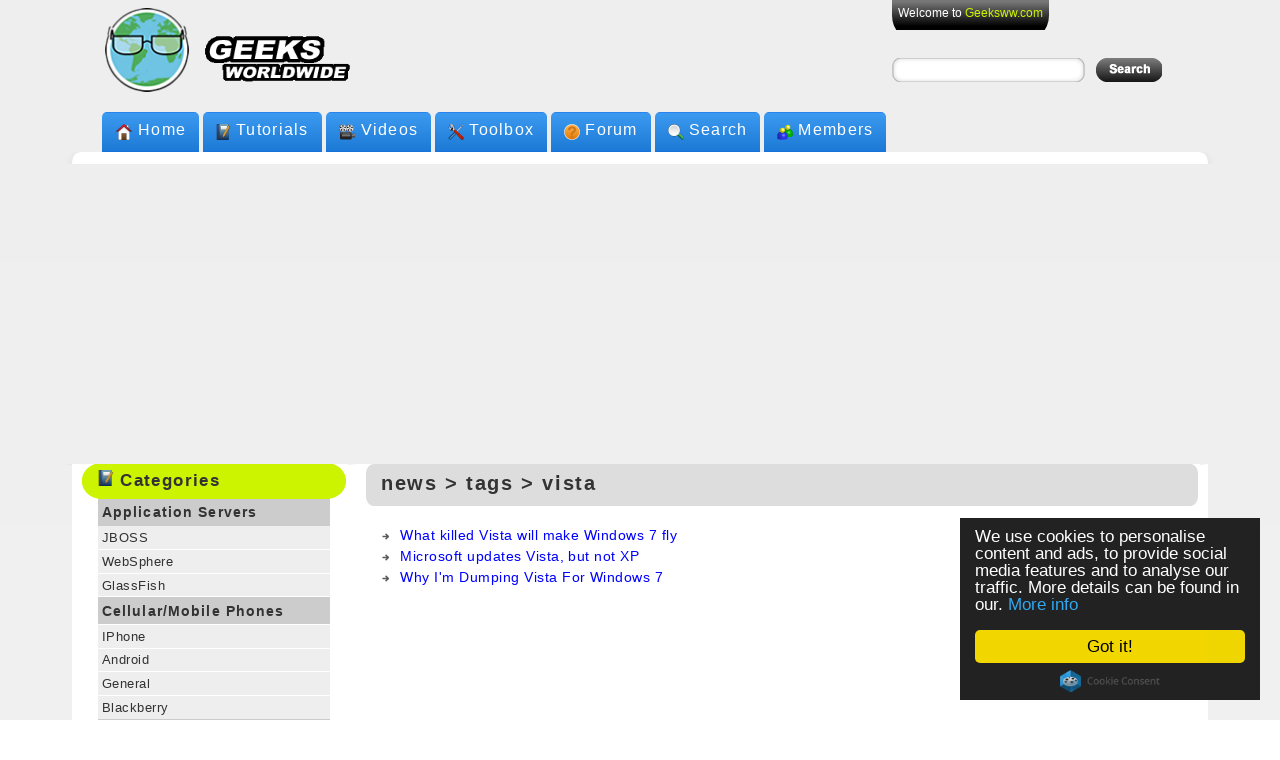

--- FILE ---
content_type: text/html; charset=UTF-8
request_url: https://geeksww.com/keywords/news/vista/
body_size: 7732
content:
<!DOCTYPE html PUBLIC "-//W3C//DTD XHTML 1.0 Transitional//EN" "http://www.w3.org/TR/xhtml1/DTD/xhtml1-transitional.dtd">
<html xmlns="http://www.w3.org/1999/xhtml" lang="en" xml:lang="en">
<head>
<link rel="manifest" href="/manifest.json">
<link rel="stylesheet" href="/geekdivs.extra.css" media="all">
<meta http-equiv="Content-Type" content="text/html; charset=UTF-8" />
<link rel="shortcut icon" href="/favicon.ico" />
<link rel="icon" type="image/png" href="/assets/geek%20images_r3_c2.png" />
<title>List of news items on MySQL, Linux, PHP, LAMPP, Python, Gearman that are tagged 'vista' | Geeks Worldwide</title>
<meta name="author" content="Shahryar Ghazi" />
<meta name="description" content="This page contains a list of all news items with all tags and the list of news items that are tagged 'vista'. - Geeks Worldwide" />
<meta name="google-translate-customization" content="9dd71b0efcce47ed-cfe67a5ec1ade400-gdea185f6ef780d8d-f"></meta>
<meta name="viewport" content="width=device-width, initial-scale=1">
<meta name="theme-color" content="#00979b">
<meta name="mobile-web-app-capable"          content="yes">
<meta name="apple-mobile-web-app-capable"          content="yes">
<meta name="apple-mobile-web-app-status-bar-style" content="black">
<meta name="apple-mobile-web-app-title" content="Geeksww">
<link rel="apple-touch-startup-image"        href="/assets/footer_image_transparent_geeksww.com.png" >
<link rel="apple-touch-icon"                 href="/assets/geek%20images_r3_c2.png">
<link rel="apple-touch-icon-precomposed"     href="/assets/geek%20images_r3_c2.png" >
<link rel="apple-touch-icon" sizes="76x76"   href="/assets/geek%20images_r3_c2.png">
<link rel="apple-touch-icon" sizes="120x120" href="/assets/geek%20images_r3_c2.png">
<link rel="apple-touch-icon" sizes="152x152" href="/assets/geek%20images_r3_c2.png">





<script>
  // include loadCSS here...
  function loadCSS( href, before, media, callback ){
	"use strict";
	var ss = window.document.createElement( "link" );
	var ref = before || window.document.getElementsByTagName( "script" )[ 0 ];
	var sheets = window.document.styleSheets;
	ss.rel = "stylesheet";
	ss.href = href;
	// temporarily, set media to something non-matching to ensure it'll fetch without blocking render
	ss.media = "only x";
	ss.onload = callback || function() {};
	// inject link
	ref.parentNode.insertBefore( ss, ref );
	// This function sets the link's media back to `all` so that the stylesheet applies once it loads
	// It is designed to poll until document.styleSheets includes the new sheet.
	function toggleMedia(){
		var defined;
		for( var i = 0; i < sheets.length; i++ ){
			if( sheets[ i ].href && sheets[ i ].href.indexOf( href ) > -1 ){
				defined = true;
			}
		}
		if( defined ){
			ss.media = media || "all";
		}
		else {
			setTimeout( toggleMedia );
		}
	}
	toggleMedia();
	return ss;
  }
  // load a file
  loadCSS( "/geekdivs.min.css" );
</script>
<noscript><link rel="stylesheet" type="text/css" href="/geekdivs.min.css" media="all" /></noscript>
<!--[if IE]>
<style type="text/css" media="all">.borderitem {border-style: solid;}</style>
<![endif]-->


<!-- Begin Cookie Consent plugin by Silktide - http://silktide.com/cookieconsent -->
<script type="text/javascript">
    window.cookieconsent_options = {"message":"We use cookies to personalise content and ads, to provide social media features and to analyse our traffic. More details can be found in our.","dismiss":"Got it!","learnMore":"More info","link":"http://geeksww.com/privacy.php","theme":"dark-floating"};
</script>

<script type="text/javascript" src="//cdnjs.cloudflare.com/ajax/libs/cookieconsent2/1.0.9/cookieconsent.min.js"></script>
<!-- End Cookie Consent plugin -->


<script type="text/javascript" src="/ads.js"></script>
</head> 

<body >

<div id="wrapper">
  <div id="main">
    <div id="header_wrapper">
      <div id="header"> 
      <a 	href="/" 
      		title="Geeks Worldwide | Tutorials, Videos, Forums on Linux, MySQL, PHP, Python, Gearman, and open source technologies."
      >
		<img id="logo" src="/assets/geek images_r3_c2.png" alt="Geeks Worldwide Logo" /> 
		<img id="titletext" src="/assets/geeks text 4.gif" alt="Geeks Worldwide Title" /></a>


        <div id="login_box_wrapper">
          <div id="login_box"><ul>
          <li>
          Welcome to <a href="/">Geeksww.com</a>          </li></ul></div>
          <div id="search_box">
            <form action="/search.php" id="cse-search-box">
              <div class="rounded_corner"><div>    <input type="hidden" name="cx" value="partner-pub-6224825410383439:1086469521" />
		    <input type="hidden" name="cof" value="FORID:9" />
		    <input type="hidden" name="ie" value="UTF-8" />
		    <input type="text" name="q" title="Type in search term" value=" " /></div></div>
	            <input type="image" class="input_button" name="sa" src="../../../assets/legit left 1px.png" alt="Submit Form Button" />
            </form>
          </div>
        </div>
      </div>
      <div id="navigation">
        <ul>
          <li class="new_menu"><img src="/assets/home icon 16.png" alt="Home icon" /> <a href="/" title="Geeks World Home">Home</a></li>
          <li class="new_menu"><img src="/assets/tutorials icon 16.png" alt="Tutorials icon" /> <a href="/tutorials/" title="Tutorials, Howtos, and articles on LAMPP, MySQL, Linux, Javascript, PHP, Python, Gearman">Tutorials</a></li>
          <li class="new_menu"><img src="/assets/videos icon 16.png" alt="Videos icon" /> <a href="/videos/" title="List of selected technology related videos">Videos</a></li>
          <li class="new_menu"><img src="/assets/toolbox icon 16.png" alt="Toolbox icon" /> <a href="/toolbox/" title="List of tools">Toolbox</a></li>
          <li class="new_menu"><img src="/assets/help icon 16.png" alt="Forum icon" /> <a href="/forums/" title="Get your technology related questions answered in our forums">Forum</a></li>
          <li class="new_menu"><img src="/assets/search icon 16.png" alt="Search icon" /> <a href="/search.php" title="Search in Geeksww.com">Search</a></li>
	  <!--// <li class="new_menu"> <span class="left_nav_button"></span> <span class="mid_nav_button"> <img src="/assets/members icon 16.png" alt="Members icon" /> <a href="/profile/page/0/" title="List of Geeksww.com members">Members</a> </span> <span class="right_nav_button"></span> </li> //-->
          <li class="new_menu"><img src="/assets/members icon 16.png" alt="Members icon" /><a href="/profile/page/0/" title="List of Geeksww.com members">Members</a></li>
        </ul>
      </div>
    </div>





<div id="rounded_content_corners"><div><div></div></div></div>
<div id="content_area">
  <div>
    <div>
      <div id="category_left_section"><div id="category_left_section_inner">   <div class="title_heading"><div><h2><img alt="tutorials categories list" src="/assets/tutorials icon 16.png" /> categories</h2></div></div>
		<ul>
<li><h2>
							<a href="/news/application_servers/" 
								title="News items under 'Application Servers'"
							>Application Servers</a>
					</h2></li>
<li><a 	href="/news/application_servers/jboss/" 
		  				title="News items under 'Application Servers' &gt; 'JBOSS'">
						JBOSS</a></li>
<li><a 	href="/news/application_servers/websphere/" 
		  				title="News items under 'Application Servers' &gt; 'WebSphere'">
						WebSphere</a></li>
<li><a 	href="/news/application_servers/glassfish/" 
		  				title="News items under 'Application Servers' &gt; 'GlassFish'">
						GlassFish</a></li>
<li><h2>
							<a href="/news/cell_phones_mobile/" 
								title="News items under 'Cellular/Mobile Phones'"
							>Cellular/Mobile Phones</a>
					</h2></li>
<li><a 	href="/news/cell_phones_mobile/apple_iphone/" 
		  				title="News items under 'Cellular/Mobile Phones' &gt; 'IPhone'">
						IPhone</a></li>
<li><a 	href="/news/cell_phones_mobile/google_android/" 
		  				title="News items under 'Cellular/Mobile Phones' &gt; 'Android'">
						Android</a></li>
<li><a 	href="/news/cell_phones_mobile/mobile_general/" 
		  				title="News items under 'Cellular/Mobile Phones' &gt; 'General'">
						General</a></li>
<li><a 	href="/news/cell_phones_mobile/blackberry/" 
		  				title="News items under 'Cellular/Mobile Phones' &gt; 'Blackberry'">
						Blackberry</a></li>
<li><h2>
							<a href="/news/database_management_systems/" 
								title="News items under 'Database Management Systems'"
							>Database Management Systems</a>
					</h2></li>
<li><a 	href="/news/database_management_systems/mysql/" 
		  				title="News items under 'Database Management Systems' &gt; 'MySQL'">
						MySQL</a></li>
<li><a 	href="/news/database_management_systems/firebird/" 
		  				title="News items under 'Database Management Systems' &gt; 'Firebird'">
						Firebird</a></li>
<li><a 	href="/news/database_management_systems/postgresql/" 
		  				title="News items under 'Database Management Systems' &gt; 'PostgreSQL'">
						PostgreSQL</a></li>
<li><a 	href="/news/database_management_systems/ms_sql_server/" 
		  				title="News items under 'Database Management Systems' &gt; 'MS SQL Server'">
						MS SQL Server</a></li>
<li><a 	href="/news/database_management_systems/oracle/" 
		  				title="News items under 'Database Management Systems' &gt; 'Oracle'">
						Oracle</a></li>
<li><a 	href="/news/database_management_systems/db2/" 
		  				title="News items under 'Database Management Systems' &gt; 'DB2'">
						DB2</a></li>
<li><h2>
							<a href="/news/hardware/" 
								title="News items under 'Hardware'"
							>Hardware</a>
					</h2></li>
<li><a 	href="/news/hardware/hard_drive/" 
		  				title="News items under 'Hardware' &gt; 'Hard Disks'">
						Hard Disks</a></li>
<li><a 	href="/news/hardware/computer_chips/" 
		  				title="News items under 'Hardware' &gt; 'Computer Chips'">
						Computer Chips</a></li>
<li><a 	href="/news/hardware/monitor/" 
		  				title="News items under 'Hardware' &gt; 'Monitor'">
						Monitor</a></li>
<li><a 	href="/news/hardware/keyboard/" 
		  				title="News items under 'Hardware' &gt; 'Keyboard'">
						Keyboard</a></li>
<li><a 	href="/news/hardware/computer_mouse/" 
		  				title="News items under 'Hardware' &gt; 'Mouse'">
						Mouse</a></li>
<li><a 	href="/news/hardware/memory_ram/" 
		  				title="News items under 'Hardware' &gt; 'RAM'">
						RAM</a></li>
<li><a 	href="/news/hardware/processors/" 
		  				title="News items under 'Hardware' &gt; 'Processors'">
						Processors</a></li>
<li><h2>
							<a href="/news/internet_browsers/" 
								title="News items under 'Internet Browsers'"
							>Internet Browsers</a>
					</h2></li>
<li><a 	href="/news/internet_browsers/mozilla_firefox/" 
		  				title="News items under 'Internet Browsers' &gt; 'Mozilla Firefox'">
						Mozilla Firefox</a></li>
<li><a 	href="/news/internet_browsers/google_chrome/" 
		  				title="News items under 'Internet Browsers' &gt; 'Google Chrome'">
						Google Chrome</a></li>
<li><a 	href="/news/internet_browsers/safari/" 
		  				title="News items under 'Internet Browsers' &gt; 'Safari'">
						Safari</a></li>
<li><a 	href="/news/internet_browsers/internet_explorer/" 
		  				title="News items under 'Internet Browsers' &gt; 'Internet Explorer'">
						Internet Explorer</a></li>
<li><a 	href="/news/internet_browsers/opera/" 
		  				title="News items under 'Internet Browsers' &gt; 'Opera'">
						Opera</a></li>
<li><h2>
							<a href="/news/vendors/" 
								title="News items under 'IT Vendors/Companies'"
							>IT Vendors/Companies</a>
					</h2></li>
<li><a 	href="/news/vendors/google/" 
		  				title="News items under 'IT Vendors/Companies' &gt; 'Google'">
						Google</a></li>
<li><a 	href="/news/vendors/microsoft/" 
		  				title="News items under 'IT Vendors/Companies' &gt; 'Microsoft'">
						Microsoft</a></li>
<li><a 	href="/news/vendors/apple/" 
		  				title="News items under 'IT Vendors/Companies' &gt; 'Apple'">
						Apple</a></li>
<li><a 	href="/news/vendors/oraclev/" 
		  				title="News items under 'IT Vendors/Companies' &gt; 'Oracle'">
						Oracle</a></li>
<li><a 	href="/news/vendors/ibm/" 
		  				title="News items under 'IT Vendors/Companies' &gt; 'IBM'">
						IBM</a></li>
<li><a 	href="/news/vendors/dell/" 
		  				title="News items under 'IT Vendors/Companies' &gt; 'Dell'">
						Dell</a></li>
<li><a 	href="/news/vendors/sun_microsystems/" 
		  				title="News items under 'IT Vendors/Companies' &gt; 'Sun Microsystems'">
						Sun Microsystems</a></li>
<li><a 	href="/news/vendors/adobe_systems/" 
		  				title="News items under 'IT Vendors/Companies' &gt; 'Adobe Systems'">
						Adobe Systems</a></li>
<li><a 	href="/news/vendors/hewlett_packard_company_hp/" 
		  				title="News items under 'IT Vendors/Companies' &gt; 'Hewlett-Packard Company (HP)'">
						Hewlett-Packard Company (HP)</a></li>
<li><a 	href="/news/vendors/intel/" 
		  				title="News items under 'IT Vendors/Companies' &gt; 'Intel'">
						Intel</a></li>
<li><a 	href="/news/vendors/advanced_micro_devices_amd/" 
		  				title="News items under 'IT Vendors/Companies' &gt; 'Advanced Micro Devices (AMD)'">
						Advanced Micro Devices (AMD)</a></li>
<li><a 	href="/news/vendors/cisco/" 
		  				title="News items under 'IT Vendors/Companies' &gt; 'Cisco'">
						Cisco</a></li>
<li><a 	href="/news/vendors/open_source/" 
		  				title="News items under 'IT Vendors/Companies' &gt; 'Open Source'">
						Open Source</a></li>
<li><a 	href="/news/vendors/yahoo/" 
		  				title="News items under 'IT Vendors/Companies' &gt; 'Yahoo'">
						Yahoo</a></li>
<li><a 	href="/news/vendors/verizon_communications/" 
		  				title="News items under 'IT Vendors/Companies' &gt; 'Verizon Communications'">
						Verizon Communications</a></li>
<li><a 	href="/news/vendors/Amazon/" 
		  				title="News items under 'IT Vendors/Companies' &gt; 'Amazon.com, Inc.'">
						Amazon.com, Inc.</a></li>
<li><h2>
							<a href="/news/libraries/" 
								title="News items under 'Libraries'"
							>Libraries</a>
					</h2></li>
<li><a 	href="/news/libraries/openssl/" 
		  				title="News items under 'Libraries' &gt; 'OpenSSL'">
						OpenSSL</a></li>
<li><h2>
							<a href="/news/linux_distributions/" 
								title="News items under 'Linux Distros'"
							>Linux Distros</a>
					</h2></li>
<li><a 	href="/news/linux_distributions/fedora/" 
		  				title="News items under 'Linux Distros' &gt; 'Fedora'">
						Fedora</a></li>
<li><a 	href="/news/linux_distributions/ubuntu/" 
		  				title="News items under 'Linux Distros' &gt; 'Ubuntu'">
						Ubuntu</a></li>
<li><a 	href="/news/linux_distributions/gentoo/" 
		  				title="News items under 'Linux Distros' &gt; 'Gentoo'">
						Gentoo</a></li>
<li><a 	href="/news/linux_distributions/debian/" 
		  				title="News items under 'Linux Distros' &gt; 'Debian'">
						Debian</a></li>
<li><a 	href="/news/linux_distributions/suse/" 
		  				title="News items under 'Linux Distros' &gt; 'Suse'">
						Suse</a></li>
<li><a 	href="/news/linux_distributions/redhat/" 
		  				title="News items under 'Linux Distros' &gt; 'RedHat'">
						RedHat</a></li>
<li><a 	href="/news/linux_distributions/yellowdog/" 
		  				title="News items under 'Linux Distros' &gt; 'Yellow Dog'">
						Yellow Dog</a></li>
<li><a 	href="/news/linux_distributions/centos/" 
		  				title="News items under 'Linux Distros' &gt; 'CentOS'">
						CentOS</a></li>
<li><h2>
							<a href="/news/operating_systems/" 
								title="News items under 'Operating Systems'"
							>Operating Systems</a>
					</h2></li>
<li><a 	href="/news/operating_systems/linux/" 
		  				title="News items under 'Operating Systems' &gt; 'Linux'">
						Linux</a></li>
<li><a 	href="/news/operating_systems/microsoft_windows/" 
		  				title="News items under 'Operating Systems' &gt; 'MS Windows'">
						MS Windows</a></li>
<li><a 	href="/news/operating_systems/macosx/" 
		  				title="News items under 'Operating Systems' &gt; 'MacOS X'">
						MacOS X</a></li>
<li><a 	href="/news/operating_systems/netbsd/" 
		  				title="News items under 'Operating Systems' &gt; 'NetBSD'">
						NetBSD</a></li>
<li><a 	href="/news/operating_systems/freebsd/" 
		  				title="News items under 'Operating Systems' &gt; 'FreeBSD'">
						FreeBSD</a></li>
<li><a 	href="/news/operating_systems/Solaris/" 
		  				title="News items under 'Operating Systems' &gt; 'Solaris'">
						Solaris</a></li>
<li><a 	href="/news/operating_systems/openbsd/" 
		  				title="News items under 'Operating Systems' &gt; 'OpenBSD'">
						OpenBSD</a></li>
<li><h2>
							<a href="/news/popular_websites/" 
								title="News items under 'Popular Websites'"
							>Popular Websites</a>
					</h2></li>
<li><a 	href="/news/popular_websites/twitter/" 
		  				title="News items under 'Popular Websites' &gt; 'Twitter.com'">
						Twitter.com</a></li>
<li><a 	href="/news/popular_websites/youtube/" 
		  				title="News items under 'Popular Websites' &gt; 'YouTube.com'">
						YouTube.com</a></li>
<li><a 	href="/news/popular_websites/digg/" 
		  				title="News items under 'Popular Websites' &gt; 'Digg.com'">
						Digg.com</a></li>
<li><a 	href="/news/popular_websites/monster_com/" 
		  				title="News items under 'Popular Websites' &gt; 'Monster.com'">
						Monster.com</a></li>
<li><h2>
							<a href="/news/search_engines/" 
								title="News items under 'Search Engines'"
							>Search Engines</a>
					</h2></li>
<li><a 	href="/news/search_engines/bing/" 
		  				title="News items under 'Search Engines' &gt; 'Bing'">
						Bing</a></li>
<li><a 	href="/news/search_engines/google_search/" 
		  				title="News items under 'Search Engines' &gt; 'Google Search'">
						Google Search</a></li>
<li><a 	href="/news/search_engines/yahoo_search/" 
		  				title="News items under 'Search Engines' &gt; 'Yahoo Search'">
						Yahoo Search</a></li>
<li><a 	href="/news/search_engines/ask_com/" 
		  				title="News items under 'Search Engines' &gt; 'Ask.com'">
						Ask.com</a></li>
<li><h2>
							<a href="/news/servers/" 
								title="News items under 'Servers'"
							>Servers</a>
					</h2></li>
<li><a 	href="/news/servers/apache_web_http_server/" 
		  				title="News items under 'Servers' &gt; 'Apache Web Server'">
						Apache Web Server</a></li>
<li><a 	href="/news/servers/vsftpd_ftp_server/" 
		  				title="News items under 'Servers' &gt; 'vsftpd FTP Server'">
						vsftpd FTP Server</a></li>
<li><h2>
							<a href="/news/social_networks/" 
								title="News items under 'Social Networks'"
							>Social Networks</a>
					</h2></li>
<li><a 	href="/news/social_networks/facebook/" 
		  				title="News items under 'Social Networks' &gt; 'Facebook'">
						Facebook</a></li>
<li><a 	href="/news/social_networks/myspace/" 
		  				title="News items under 'Social Networks' &gt; 'MySpace'">
						MySpace</a></li>
<li><a 	href="/news/social_networks/other_social_networks/" 
		  				title="News items under 'Social Networks' &gt; 'Other Social Networks'">
						Other Social Networks</a></li>
<li><a 	href="/news/social_networks/hi5/" 
		  				title="News items under 'Social Networks' &gt; 'Hi5'">
						Hi5</a></li>
<li><a 	href="/news/social_networks/friendster/" 
		  				title="News items under 'Social Networks' &gt; 'Friendster'">
						Friendster</a></li>
<li><a 	href="/news/social_networks/plaxo/" 
		  				title="News items under 'Social Networks' &gt; 'Plaxo'">
						Plaxo</a></li>
<li><h2>
							<a href="/news/technology/" 
								title="News items under 'Technology'"
							>Technology</a>
					</h2></li>
<li><a 	href="/news/technology/business/" 
		  				title="News items under 'Technology' &gt; 'Business'">
						Business</a></li>
<li><a 	href="/news/technology/security/" 
		  				title="News items under 'Technology' &gt; 'Security'">
						Security</a></li>
<li><a 	href="/news/technology/new_feature_release/" 
		  				title="News items under 'Technology' &gt; 'New Feature/Release'">
						New Feature/Release</a></li>
<li><a 	href="/news/technology/software/" 
		  				title="News items under 'Technology' &gt; 'Software'">
						Software</a></li>
<li><a 	href="/news/technology/development/" 
		  				title="News items under 'Technology' &gt; 'Development'">
						Development</a></li>
<li><a 	href="/news/technology/marketing_promotion/" 
		  				title="News items under 'Technology' &gt; 'Marketing/Promotion'">
						Marketing/Promotion</a></li>
<li><a 	href="/news/technology/general/" 
		  				title="News items under 'Technology' &gt; 'General'">
						General</a></li>
<li><a 	href="/news/technology/cloud_computing/" 
		  				title="News items under 'Technology' &gt; 'Cloud Computing'">
						Cloud Computing</a></li>
<li><a 	href="/news/technology/voip/" 
		  				title="News items under 'Technology' &gt; 'VoIP'">
						VoIP</a></li>
<li><a 	href="/news/technology/laws_policies/" 
		  				title="News items under 'Technology' &gt; 'Laws/Policies'">
						Laws/Policies</a></li>
<li><a 	href="/news/technology/data/" 
		  				title="News items under 'Technology' &gt; 'Data'">
						Data</a></li>
<li><a 	href="/news/technology/blogging/" 
		  				title="News items under 'Technology' &gt; 'Blogging'">
						Blogging</a></li>
<li><a 	href="/news/technology/advertising/" 
		  				title="News items under 'Technology' &gt; 'Advertising'">
						Advertising</a></li>
<li><a 	href="/news/technology/gaming/" 
		  				title="News items under 'Technology' &gt; 'Gaming'">
						Gaming</a></li>
<li><a 	href="/news/technology/internet_service_providers/" 
		  				title="News items under 'Technology' &gt; 'ISPs'">
						ISPs</a></li>
<li><a 	href="/news/technology/privacy/" 
		  				title="News items under 'Technology' &gt; 'Privacy'">
						Privacy</a></li>
<li><a 	href="/news/technology/clustering/" 
		  				title="News items under 'Technology' &gt; 'Clustering'">
						Clustering</a></li>
<li><h2>
							<a href="/news/virtualization/" 
								title="News items under 'Virtualization'"
							>Virtualization</a>
					</h2></li>
<li><a 	href="/news/virtualization/virtualbox/" 
		  				title="News items under 'Virtualization' &gt; 'VirtualBox'">
						VirtualBox</a></li>
<li><a 	href="/news/virtualization/vmware/" 
		  				title="News items under 'Virtualization' &gt; 'VMware'">
						VMware</a></li>
<li><a 	href="/news/virtualization/virtual_pc/" 
		  				title="News items under 'Virtualization' &gt; 'Virtual PC'">
						Virtual PC</a></li>
<li><h2>
							<a href="/news/web_development/" 
								title="News items under 'Web Development'"
							>Web Development</a>
					</h2></li>
<li><a 	href="/news/web_development/php/" 
		  				title="News items under 'Web Development' &gt; 'PHP'">
						PHP</a></li>
<li><a 	href="/news/web_development/perl/" 
		  				title="News items under 'Web Development' &gt; 'Perl'">
						Perl</a></li>
<li><a 	href="/news/web_development/javascript/" 
		  				title="News items under 'Web Development' &gt; 'Javascript'">
						Javascript</a></li>
<li><a 	href="/news/web_development/web_design/" 
		  				title="News items under 'Web Development' &gt; 'Web Design'">
						Web Design</a></li>
<li><a 	href="/news/web_development/adobe_flash/" 
		  				title="News items under 'Web Development' &gt; 'Adobe Flash'">
						Adobe Flash</a></li>
<li><a 	href="/news/web_development/ruby/" 
		  				title="News items under 'Web Development' &gt; 'Ruby'">
						Ruby</a></li>
<li><a 	href="/news/web_development/python/" 
		  				title="News items under 'Web Development' &gt; 'Python'">
						Python</a></li>
<li><a 	href="/news/web_development/java/" 
		  				title="News items under 'Web Development' &gt; 'Java'">
						Java</a></li>
<li><a 	href="/news/web_development/ajax/" 
		  				title="News items under 'Web Development' &gt; 'AJAX'">
						AJAX</a></li>
<li><a 	href="/news/web_development/graphics_design/" 
		  				title="News items under 'Web Development' &gt; 'Graphics Design'">
						Graphics Design</a></li>
</ul>


<div class="title_heading"><div><h2><img alt="geeksww tags cloud" src="/assets/tags icon.png" /> tags cloud</h2></div></div>
<p id="tags_cloud">               <a href="/keywords/news/fedora/" style="font-size:11px" title="35 items tagged with fedora">fedora</a>                <a href="/keywords/news/database/" style="font-size:11px" title="31 items tagged with database">database</a>                <a href="/keywords/news/php/" style="font-size:11px" title="28 items tagged with php">php</a>                <a href="/keywords/news/business/" style="font-size:20px" title="147 items tagged with business">business</a>                <a href="/keywords/news/new-release/" style="font-size:11px" title="32 items tagged with new-release">new-release</a>                <a href="/keywords/news/ubuntu/" style="font-size:11px" title="32 items tagged with ubuntu">ubuntu</a>                <a href="/keywords/news/jboss/" style="font-size:10px" title="21 items tagged with jboss">jboss</a>                <a href="/keywords/news/android/" style="font-size:11px" title="29 items tagged with android">android</a>                <a href="/keywords/news/mac/" style="font-size:10px" title="20 items tagged with mac">mac</a>                <a href="/keywords/news/software/" style="font-size:11px" title="33 items tagged with software">software</a>                <a href="/keywords/news/oracle/" style="font-size:10px" title="22 items tagged with oracle">oracle</a>                <a href="/keywords/news/technology/" style="font-size:11px" title="27 items tagged with technology">technology</a>                <a href="/keywords/news/development/" style="font-size:13px" title="54 items tagged with development">development</a>                <a href="/keywords/news/opensource/" style="font-size:21px" title="160 items tagged with opensource">opensource</a>                <a href="/keywords/news/windows/" style="font-size:11px" title="33 items tagged with windows">windows</a>                <a href="/keywords/news/apple/" style="font-size:15px" title="78 items tagged with apple">apple</a>                <a href="/keywords/news/mysql/" style="font-size:11px" title="35 items tagged with mysql">mysql</a>                <a href="/keywords/news/firebird/" style="font-size:11px" title="30 items tagged with firebird">firebird</a>                <a href="/keywords/news/linux/" style="font-size:24px" title="191 items tagged with linux">linux</a>                <a href="/keywords/news/mobile/" style="font-size:11px" title="34 items tagged with mobile">mobile</a>                <a href="/keywords/news/sun/" style="font-size:10px" title="23 items tagged with sun">sun</a>                <a href="/keywords/news/windows7/" style="font-size:10px" title="24 items tagged with windows7">windows7</a>                <a href="/keywords/news/security/" style="font-size:13px" title="62 items tagged with security">security</a>                <a href="/keywords/news/facebook/" style="font-size:11px" title="31 items tagged with facebook">facebook</a>                <a href="/keywords/news/ibm/" style="font-size:11px" title="29 items tagged with ibm">ibm</a>                <a href="/keywords/news/microsoft/" style="font-size:16px" title="96 items tagged with microsoft">microsoft</a>                <a href="/keywords/news/google/" style="font-size:17px" title="103 items tagged with google">google</a>                <a href="/keywords/news/twitter/" style="font-size:11px" title="30 items tagged with twitter">twitter</a>                <a href="/keywords/news/iphone/" style="font-size:13px" title="62 items tagged with iphone">iphone</a>                <a href="/keywords/news/virtualbox/" style="font-size:10px" title="26 items tagged with virtualbox">virtualbox</a></p>
<p style="text-align:center">
<script type="text/javascript"><!--
google_ad_client = "ca-pub-6224825410383439";
/* home_120_600 */
google_ad_slot = "2344841906";
google_ad_width = 120;
google_ad_height = 600;
//-->
</script>
<script type="text/javascript" src="https://pagead2.googlesyndication.com/pagead/show_ads.js">
</script>
</p> 
</div></div>
      <div id="main_right_section">
        <div id="main_right_section_inner">
          <div class="page_heading"><div><h2>news &gt; tags &gt; vista</h2></div></div>
          <ul id="categories_list">
<li>
						<a	title="Discuss 'What killed Vista will make Windows 7 fly'" 
							href="/discuss/72/what_killed_vista_will_make_windows_7_fly.php"
						>What killed Vista will make Windows 7 fly</a>
					</li>
<li>
						<a	title="Discuss 'Microsoft updates Vista, but not XP'" 
							href="/discuss/886/microsoft_updates_vista_but_not_xp.php"
						>Microsoft updates Vista, but not XP</a>
					</li>
<li>
						<a	title="Discuss 'Why I&#039;m Dumping Vista For Windows 7'" 
							href="/discuss/984/why_im_dumping_vista_for_windows_7.php"
						>Why I&#039;m Dumping Vista For Windows 7</a>
					</li>
</ul>
        </div>
      </div>
      <div class="clearfix" style="clear:both;overflow:hidden;"></div>
    </div>
  </div>
</div>
</div>
  <div id="footer" class="clearfix">
  <ul>
    <li><a href="/disclaimer.php" title="Using this site means you accept its terms">Using this site means you accept its terms</a></li>
    <li><a href="/privacy.php" title="Privacy policy for all users/visitors of this site">Privacy Policy</a></li>
    <li><a href="/profile/page/0/" title="List all members">Members</a></li>
    <li><a href="/support_us.php" title="Support Geeks Worldwide (http://geeksww.com/)">Support Us</a></li>
    <li><a href="/contact.php" title="Contact geeksww.com">Contact Us</a></li>
    <li><a href="/sitemap.php" title="Sitemap for geeksww.com">Sitemap</a></li>
  </ul>
  <a href="" id="footer_logo" title="Geeks Worldwide">
  <img src="/assets/footer_image_transparent_geeksww.com.png" 
       alt="Geeks Worldwide logo" style="float:right"  
  /></a>
  <div class="clearfix" style="clear:both;overflow:hidden;"></div>
  </div>
<!--//
       <img alt="overstate" src="/assets/1px_overstate.png" style="visibility:hidden;display:none" />
       <img alt="navright_over right" src="/assets/navright_over.png"
           style="visibility:hidden;display:none"                       />
       <img alt="left overstate"  src="/assets/navleft_over.png" style="visibility:hidden;display:none" />
//-->
</div>

<script type="text/javascript">
/*
document.body.onload = function() {

//
function xhttp2server( endpoint ){
  var xhttp;
  if( XMLHttpRequest || window.XMLHttpRequest ){
    xhttp = new XMLHttpRequest();
  } else {
    // code for IE6, IE5
    xhttp = new ActiveXObject("Microsoft.XMLHTTP");
  }
  xhttp.open( "POST", "ajax.php", true );
  xhttp.setRequestHeader("Content-type", "application/x-www-form-urlencoded");
  xhttp.send(( 'safari' in window ? "browser=safari&" : "" ) +
                 "str=endpoint&endpoint=" + encodeURIComponent( endpoint ? endpoint : ''  ));
}//xhttp2server


if( window.matchMedia && window.matchMedia('(display-mode: standalone)').matches ){
  console.log("Thank you for installing our app!");
} else{
  if( 'serviceWorker' in navigator ){
    navigator.serviceWorker.register( '/sw.js' ).then( function( registration ){
      console.log( 'ServiceWorker registration successful with scope: ', registration.scope );
    }).catch( function( err ){
      console.log( 'ServiceWorker registration failed: ', err );
    });
  }
}



//
if( 'serviceWorker' in navigator ){
    navigator.serviceWorker.register( '/notifier_sw.js' ).then( function( reg ){
        console.log( ':^)', reg );
        reg.pushManager.subscribe({
          userVisibleOnly: true
        }).then(function(sub) {
          console.log( 'Endpoint:', sub.endpoint );
          xhttp2server( sub.endpoint );
        });
    }).catch(function(error) {
        console.log( ':^(', error );
    });
}//if


var safari_push_id = 'web.com.geeksww';
var checkRemotePermission = function( permissionData ){
 console.log( 'In Safari\'s checkRemotePermission: ' +
              JSON.stringify( permissionData ));
  if( permissionData.permission === 'default' ){
    console.log('Notification permission is default for  Safari user');
    // This is a new web service URL and its validity is unknown.
    window.safari.pushNotification.requestPermission(
      'https://geeksww.com/safari_push', // The web service URL.
      // to download PUSH ZIP package
         //POST ON webServiceURL/version/pushPackages/websitePushID
      // need
         // POST https://geeksww.com/safari/push/v1/devices/<deviceToken>/registrations/web.com.geeksww endpoint (Registering or Updating Device Permission Policy)
      // when permissions change:
         // DELETE https://geeksww.com/safari/push/v1/devices/<deviceToken>/registrations/web.com.geeksww (Forgetting Device Permission Policy)
      // Logging errors
         // POST webServiceURL/version/log
      safari_push_id,              // The Website Push ID.
      { "user": "1"},              // Data that you choose to send to your server to help you identify the user.
      checkRemotePermission        // The callback function.
    );

  } else if( permissionData.permission === 'denied' ){
    // The user said no.
    console.log('Notification permission denied to Safari user');
  } else if( permissionData.permission === 'granted' ){
    // The web service URL is a valid push provider, and the user said yes.
    // permissionData.deviceToken is now available to use.
    console.log('Notification permission granted to Safari user');
   // xhttp2server( permissionData.deviceToken ); //will be done through register/delete endpoints
  }//else

}//checkRemotePermission


if( 'safari' in window && 'pushNotification' in window.safari ){
  var permissionData = window.safari.pushNotification.permission( safari_push_id );
  console.log('Hello Safari. Permissions: ' + JSON.stringify( permissionData  ));
  checkRemotePermission( permissionData );
}
}//onLoad


<script type="text/javascript">
*/
if(adblock) {
  //adblock is installed
  console.log('Ad block is installed')
}
if( window.canRunAds === undefined ){
  // adblocker detected, show fallback
 //       showFallbackImage();
console.log('DETECTED')
   }

</script>


</script>



</script>


<script defer src="https://static.cloudflareinsights.com/beacon.min.js/vcd15cbe7772f49c399c6a5babf22c1241717689176015" integrity="sha512-ZpsOmlRQV6y907TI0dKBHq9Md29nnaEIPlkf84rnaERnq6zvWvPUqr2ft8M1aS28oN72PdrCzSjY4U6VaAw1EQ==" data-cf-beacon='{"version":"2024.11.0","token":"3a7b5a3a04c4431d94f94bbf5edf8947","r":1,"server_timing":{"name":{"cfCacheStatus":true,"cfEdge":true,"cfExtPri":true,"cfL4":true,"cfOrigin":true,"cfSpeedBrain":true},"location_startswith":null}}' crossorigin="anonymous"></script>
</body>
</html>


--- FILE ---
content_type: text/html; charset=utf-8
request_url: https://www.google.com/recaptcha/api2/aframe
body_size: 266
content:
<!DOCTYPE HTML><html><head><meta http-equiv="content-type" content="text/html; charset=UTF-8"></head><body><script nonce="AqbkqCkmsP6keHnEMcAtmw">/** Anti-fraud and anti-abuse applications only. See google.com/recaptcha */ try{var clients={'sodar':'https://pagead2.googlesyndication.com/pagead/sodar?'};window.addEventListener("message",function(a){try{if(a.source===window.parent){var b=JSON.parse(a.data);var c=clients[b['id']];if(c){var d=document.createElement('img');d.src=c+b['params']+'&rc='+(localStorage.getItem("rc::a")?sessionStorage.getItem("rc::b"):"");window.document.body.appendChild(d);sessionStorage.setItem("rc::e",parseInt(sessionStorage.getItem("rc::e")||0)+1);localStorage.setItem("rc::h",'1762236117994');}}}catch(b){}});window.parent.postMessage("_grecaptcha_ready", "*");}catch(b){}</script></body></html>

--- FILE ---
content_type: text/css
request_url: https://geeksww.com/geekdivs.extra.css
body_size: -263
content:
pre{
font-size:0.9rem;
background-color: azure;
padding: 0.5rem;
    overflow: auto;
}


--- FILE ---
content_type: text/css
request_url: https://geeksww.com/geekdivs.min.css
body_size: 3532
content:
@charset "utf-8";*{margin:0;padding:0}body{height:100%;font-size:1em;font-family:Tahoma, Geneva, sans-serif;min-width:950px}p{line-height:1.2rem;}a:link{text-decoration:none;color:#00f}a:link img,a:visited img{border:none;text-decoration:none}a:hover{color:#ccc}div#wrapper{width:100%;padding:0;margin:0;background-color:#ddd;background-image:-webkit-gradient(linear, 0% 0%, 0% 100%, from(#eee), to(#fff));background-image:-webkit-linear-gradient(top, #eee, #fff);background-image:-moz-linear-gradient(top, #eee, #fff);background-image:-ms-linear-gradient(top, #eee, #fff);background-image:-o-linear-gradient(top, #eee, #fff)}div#main{margin:0 auto;width:90%;clear:both;max-width:1400px}div#header_wrapper{padding:0 34px}div#header{display:inline;float:left;width:100%}img#logo{margin-left:7px;margin-top:8px;float:left;width:84px;height:84px}img#titletext{margin-left:9px;margin-top:25px;display:inline;float:left;width:158px;height:67px}#login_box_wrapper{float:right;margin:0 20px 0 0;padding:0}#login_box{width:auto;font-size:12px;height:46px}#login_box ul{width:100%;float:left;padding:0;margin:0}#login_box li{list-style:none none none;min-height:30px;display:inline;float:left;width:auto;white-space:nowrap;padding:0.5em;color:#fff;text-align:center;background-repeat:repeat-x;background-image:url(assets/login_1px.png);border-bottom-left-radius:2.2em;border-bottom-right-radius:2.2em}#login_box li a,#login_box li a:link,#login_box li a:visited{color:#ccf300;text-decoration:none}#login_box li a:hover{text-decoration:underline}#navigation{clear:both;height:40px;width:100%;padding-top:20px}#navigation>ul{display:inline;margin:0;padding:0;border:none}#navigation>ul li.new_menu{border-radius:5px;display:block;float:left;list-style:none;background-image:url(assets/1px_upstate.png);height:40px;color:white;border-bottom-right-radius:0;border-bottom-left-radius:0;padding:0 13px;vertical-align:middle;margn:0;margin-left:4px;background-repeat-x:initial}#navigation>ul li.new_menu:hover{background-image:url(assets/1px_overstate.png)}#navigation>ul li a{font-size:16px;color:#FFF;text-decoration:none;letter-spacing:0.08em;display:block;float:left;padding-top:9px}#navigation>ul li img{display:block;float:left;padding-top:12px;margin-right:5px}#navigation>ul li a:hover{color:#ccc}#rounded_content_corners{background:url(assets/legit%20left%20corner.png) no-repeat;padding-left:18px}#rounded_content_corners div{background:url(assets/legit%20right%20corner.png) top right no-repeat;padding-right:18px}#rounded_content_corners div div{background:url(assets/border%201px%205.png) repeat-x;padding:0;margin:0;height:12px}#content_area{background:url(assets/legit%20left%201px.png) no-repeat;padding:0 0 0 8px;clear:both}#content_area div{background:url(assets/legit%20right%201px.png) top right no-repeat;margin-right:8px}#content_area div div{background-color:#fff;padding:0;margin:0}.breadcrumbs{font-size:0.7em;margin:0.4em 1.3em 0}div#google_translate_element{margin-left:15px}div#content_area div#left_tuts_section{float:left;width:48%;letter-spacing:0.03em}div#content_area div#left_tuts_section_inner,div#content_area div#mid_vids_section_inner,div#content_area div#right_subscribe_section_inner{padding:0 10px}div#tutorial_content h2{margin-top:0.5em;color:#494545}div#content_area div#mid_vids_section,div#content_area div#right_subscribe_section{float:left;width:26%}div#content_area div.title_heading{background:url(assets/transparent_semileft.png) no-repeat;padding-left:16px;height:35px;max-height:35px;clear:both;white-space:nowrap}div#content_area div.title_heading img{width:16px;height:16px}div#content_area div.title_heading div{background:url(assets/transparent_semiright.png) top right no-repeat;padding-right:16px;height:35px;max-height:35px}div#content_area div.title_heading div h2{background-color:#CCF300;color:#333;margin:0;font-size:17px;padding:0;text-transform:capitalize;max-height:35px;height:35px;display:inline;float:left;width:100%;letter-spacing:0.08em;line-height:34px;overflow:hidden}div#content_area div.tutorial_synopsis{margin-top:1em;text-align:left;margin:1em 16px 0;clear:both;border-bottom:1px dotted #ccc;padding-bottom:1.5em}div#content_area div.tutorial_synopsis:hover{background-color:#f8f8f8}div#content_area div.tutorial_synopsis img{float:left;margin:0.4em 0.5em 0.5em 0}div#content_area div.tutorial_synopsis a{text-decoration:none;font-size:0.9em}div#content_area div.tutorial_synopsis a:hover{color:#ccc}div#content_area div.tutorial_synopsis h3{font-size:0.9em}div#content_area div.tutorial_synopsis h3 a{color:#333}div#content_area div.tutorial_synopsis h3 a:visited{color:#666}div#content_area div.tutorial_synopsis p.tutorial_synopsis_date{font-size:0.7em;color:#999;margin-top:0.1em}div#content_area div.tutorial_synopsis p.tutorial_synopsis_synopsis{font-size:0.75em;color:#333;margin-top:0.3em;margin-bottom:0.5em;line-height:1.4em}div#content_area div.tutorial_synopsis p{font-size:0.85em}div#content_area div.tutorial_synopsis h4{display:inline;float:left;font-size:0.75em;color:#666;margin-right:0.5em;clear:left;font-weight:none}div#content_area p.tutorial_synopsis_category{margin-bottom:0.5em}div#content_area div.tutorial_synopsis p.tutorial_synopsis_tags a{background-color:#E0EAF1;color:#3E6D8E;padding:0.3em 0.5em}div#content_area div.tutorial_synopsis p.tutorial_synopsis_tags a:hover{color:#E0EAF1;background-color:#3E6D8E;text-decoration:none;padding:0.3em 0.5em}div#content_area p.list_pages{width:100%;text-align:right;margin:0.5em 0 0;font-size:0.75em}div#content_area p.list_pages a:hover{color:#ccc}div#search_box{padding-top:auto;margin-top:12px;padding-bottom:0;margin-bottom:0;white-space:nowrap}div#search_box div.rounded_corner{background:url(assets/search_left_h24.png) no-repeat;padding-left:12px;height:24px;float:left;margin-right:0.7em}div#search_box div.rounded_corner div{background:url(assets/search_right_h24.png) top right no-repeat;padding-right:12px;height:24px}div#search_box div.rounded_corner div input,div#search_box div.rounded_corner div input:focus{margin:0;height:24px;width:auto;border:none;background-image:url(assets/search_1px_h24.png);background-repeat:repeat-x}div#search_box input.input_button{border:none;width:auto;width:0;height:0;padding:12px 33px;background-image:url(assets/search%20button.png)}div#search_box input.input_button:hover{border:none;width:auto;background-image:url(assets/search%20over%20state.png)}div#content_area input.submit_button{border:none;width:auto;width:0;height:0;padding:12px 33px;background-image:url(assets/submit_button.png);background-repeat:no-repeat}div#content_area input.submit_button:hover{border:none;width:auto;background-image:url(assets/submit_over.png)}div#content_area input.forgot_pwd_button{border:none;width:auto;width:0;height:0;padding:14px 122px;background-image:url(assets/send_password_to_email.png);background-repeat:no-repeat}div#content_area input.forgot_pwd_button:hover{border:none;width:auto;background-image:url(assets/send_password_to_email_over.png)}div#content_area input.search_button{border:none;width:auto;width:0;height:0;padding:12px 33px;background-image:url(assets/search%20button.png)}div#content_area input.search_button:hover{border:none;width:auto;background-image:url(assets/search%20over%20state.png)}div#content_area p#tags_cloud,div#content_area p#popular_searches2{margin:1em 16px;overflow:hidden;font-size:0.8em}div#content_area p#tags_cloud a:hover,div#content_area p#popular_searches2 a:hover{color:#ccc}div#content_area p.video_synopsis_home{clear:both;margin:1em 16px 1em;display:block;letter-spacing:0.02em;height:90px;max-height:90px;overflow:hidden}div#content_area p.video_synopsis_home:hover{background-color:#f8f8f8}div#content_area p.video_synopsis_home img,div#content_area p.video_synopsis_home a,div#content_area p.video_synopsis_home span{font-size:0.8em;width:auto;margin:0;padding:0}div#content_area p.video_synopsis_home a:hover{color:#ccc}div#content_area p.video_synopsis_home span{color:#999;display:inline-block;float:left;letter-spacing:0.01em;font-size:0.7em}div#content_area p.video_synopsis_home img{float:left;margin-right:0.5em}div#content_area ul#popular_searches,div#content_area ul.most_discussed{list-style:none;text-transform:lowercase;line-height:1.4;margin:1em 16px;font-size:0.8em}div#content_area ul.most_discussed{list-style:url(assets/arrow_bullet.png);text-transform:none}div#content_area ul.most_discussed li{margin-top:0.5em}div#content_area ul#popular_searches a{text-decoration:none}div#content_area ul#popular_searches a:hover{color:#ccc}div#footer{background-color:#ddd;background-image:-webkit-gradient(linear, 0% 0%, 100% 100%, from(#666), to(#333));background-image:-webkit-linear-gradient(top, #666, #333);background-image:-moz-linear-gradient(top, #666, #333);background-image:-ms-linear-gradient(top, #666, #333);background-image:-o-linear-gradient(top, #666, #333);clear:both;padding:2em 6%}div#footer>ul{list-style:none;font-size:1.4em;line-height:1.2;letter-spacing:0.15em;float:left}div#footer>ul a,div#footer>ul a:link{color:#fff}div#footer>ul a:hover{color:#ccc}div#content_area table.home_page_archives_table{margin:1em 16px;font-size:0.8em;text-transform:capitalize;text-align:center;border-collapse:collapse}div#content_area table.home_page_archives_table a:hover{color:#ccc}div#content_area table.home_page_archives_table td{border:1px dotted #eee}div#content_area table.home_page_archives_table td.year{width:20%;margin-bottom:1em}div#content_area table.home_page_archives_table hr{color:#ccc}div#content_area div#subscribe_box{margin:1em 16px;white-space:nowrap}div#content_area div#subscribe_box div.rounded_corner{background:url(assets/search_left_h24.png) no-repeat;padding-left:12px;height:24px;float:left;margin-right:0.4em}div#content_area div#subscribe_box div.rounded_corner div{background:url(assets/search_right_h24.png) top right no-repeat;padding-right:12px;height:24px}div#content_area div#subscribe_box div.rounded_corner div input{margin:0;height:24px;width:125px;border-left:0;border:none;background-image:url(assets/search_1px_h24.png);background-repeat:repeat-x}div#content_area div#subscribe_box input.input_button{border:none;width:auto;width:0;height:0;padding:12px 33px;background-image:url(assets/search%20button.png)}div#content_area div#subscribe_box input.input_button:hover{border:none;width:auto;background-image:url(assets/search%20over%20state.png)}div#content_area div#subscribe_box p{margin-top:1em;clear:both}div#content_area ul#categories_list,div#content_area ul.categories_list{margin:1em 1em 0;list-style-position:inside;list-style-image:url(assets/arrow%20bullet.png)}div#content_area ul#categories_list li,div#content_area ul.categories_list li{padding-top:5px;font-size:0.9em}div#content_area ul#categories_list li a:hover,div#content_area ul.categories_list li a:hover{color:#ccc}div#content_area div#category_left_section{width:25%;float:left}div#content_area div#category_left_section_inner,div#content_area div#main_right_section_inner{padding:0 10px;letter-spacing:0.03em;min-height:300px}div#content_area div#main_right_section{width:75%;float:left}div#content_area div#category_left_section ul{list-style:none;margin:0 16px 1em;font-family:Arial, Helvetica, sans-serif}div#content_area div#category_left_section ul li{padding:0.3em;background-color:#eee;border-bottom:1px solid #fff;font-size:0.8em}div#content_area div#category_left_section ul li:hover{background-color:#fff}div#content_area div#category_left_section ul li h2{font-weight:none;font-size:1.1em;letter-spacing:0.08em;background-color:#ccc;margin:-0.3em;color:#333;padding:0.4em 0.3em}div#content_area div#category_left_section ul li h2 a,div#content_area div#category_left_section ul li a{color:#333}div#content_area div#category_left_section ul li a:hover{text-decoration:underline}div#content_area div#category_left_section ul li h2 a:hover{color:#999;text-decoration:none}div#content_area div.page_heading{background:url(assets/transparent_greycurve_left.png) no-repeat;padding-left:15px;height:42px;max-height:42px;clear:both}div#content_area div.page_heading div{background:url(assets/transparent_greycurve_right.png) top right no-repeat;padding-right:15px;height:42px;max-height:42px}div#content_area div.page_heading div h1,div#content_area div.page_heading div h2{background-color:#ddd;color:#333;margin:0;font-size:20px;padding:0;max-height:42px;height:42px;display:inline;float:left;width:100%;line-height:39px;letter-spacing:0.08em;overflow:hidden}div#content_area div.page_heading div h1 p,div#content_area div.page_heading div h2 p{float:right;padding-top:5px}div#content_area div.page_heading div h1 p a{display:block;height:28px;float:left;margin-right:0.5em;margin-top:0.1em}div#content_area div.page_heading div h1 p a.edit_profile{background-image:url(/assets/edit_profile_normal.png);width:85px}div#content_area div.page_heading div h1 p a.edit_profile:hover{background-image:url(/assets/edit_profile_over.png)}div#content_area div.page_heading div h1 p a.view_profile{background-image:url(/assets/view_profile_normal.png);width:85px}div#content_area div.page_heading div h1 p a.view_profile:hover{background-image:url(/assets/view_profile_over.png)}div#content_area div.page_heading div h1 p a.reset_pwd{background-image:url(/assets/reset_password_normal.png);width:109px}div#content_area div.page_heading div h1 p a.reset_pwd:hover{background-image:url(/assets/reset_password_over.png)}div#content_area div#main_left_section{width:75%;font-size:0.85em;float:left}div#content_area div#right_info_section{width:25%;float:left}div#content_area div#main_left_section_inner,div#content_area div#right_info_section_inner{padding:1em 5px 0 15px}div#content_area div#main_left_section div.tutorial_synopsis_category{margin:1em 0 1em 15px;display:block}div#content_area div#main_left_section div.tutorial_synopsis_category h4{margin:0 0.5em 0 0;display:inline;color:#333}div#content_area div#main_left_section div.tutorial_synopsis_category a:hover{color:#ccc}div#content_area #tutorial_content{margin:1em 0 1em 15px}div#content_area #tutorial_content ul{margin:0.5em 0 0.5em 2em;list-style-type:square;list-style-position:outside}div#content_area #tutorial_content ol{list-style-position:outside;margin:0.5em 0 0.5em 2em}div#content_area #tutorial_content li{margin:0.8em 0.5em}div#content_area #tutorial_content p{margin:0.8em 0;letter-spacing:0.03em;line-height:1.3}div#content_area #tutorial_content h3{margin:1.1em 0 0.2em;color:#494545}div#content_area #tutorial_content pre{font-family:"Courier New", Courier, monospace;padding:0.5em;background-color:#f7ffec;line-height:1.3;overflow:auto}div#content_area div#bottom_part_page{height:300px;clear:both;float:none}div#content_area div#comments_section,div#content_area div#similar_stuff_section{width:50%;float:left;margin:1em 0 1em 15px}#comment .message{background-color:#F8F2C1;border:1px solid yellow;color:#333333;margin-left:15.5em;margin-right:1em;padding:0.3em}#comment .error{background-color:#F8C1C7;border:1px solid red;color:#333333;margin-left:15.5em;margin-right:1em;padding:0.3em}#comment .error ul{list-style-position:inside;list-style-type:square}div#content_area div#similar_stuff_section{width:45%}div#content_area div#comments_section p{margin:1em 15px;background-color:#ecf5ff;padding:1em;font-size:0.8em;letter-spacing:0.09em;overflow-x:auto}div#content_area div#comments_section p span{clear:both;color:#aaa;display:block;font-size:0.8em;margin-top:0.5em}div#content_area div#comments_section p span a:hover{color:#ccc}div#content_area div#similar_stuff_section a:hover{color:#ccc}div#content_area div#similar_stuff_section h2{font-size:1em;margin:0.7em 0 0.5em;font-weight:normal}div#content_area div#similar_stuff_section ul{font-size:0.8em;list-style-image:url(assets/arrow%20bullet.png);margin-left:1em;line-height:1.5em;letter-spacing:0.04em}div#content_area table.formTable{text-align:right;margin-top:1em;width:90%;vertical-align:middle}div#content_area table.formTable td{padding:0 0 5px 0;text-align:left;width:50%;padding:0.5em}div#content_area table.formTable th{font-weight:none;width:30%;padding:0.5em;font-size:0.9em;padding-right:10px;text-align:right}div#content_area table.formTable input.input_button{border:none;width:auto;width:0;height:0;padding:14px 127px;background-image:url(assets/submit%20slice%20up%202.png)}div#content_area table.formTable input.input_button:hover{border:none;width:auto;background-image:url(assets/submit%20button%20over.png)}div#content_area table.formTable input,div#content_area table.formTable textarea{width:20em;padding:2px;font-size:0.9em;font-family:Arial, Helvetica, sans-serif;border:1px solid #aaa}div#content_area table.formTable textarea{height:100px}div#content_area div.member_list_item{padding:1em;margin:1em 1em 1em 16px;background-color:#eee;overflow:hidden}div#content_area div.member_list_item h3{text-align:left;font-size:1em;font-weight:normal}div#content_area div.member_list_item h3 span{float:right;color:#666;font-size:0.75em}div#content_area div.member_list_item p{font-size:0.8em;margin:0.5em 0}div#content_area div.member_list_item img{float:left;margin-right:1em}.clearfix:after{content:".";display:block;height:0;clear:both;visibility:hidden}.clearfix{display:inline-table}* html .clearfix{height:1%}.clearfix{display:block}div#content_area div.topic_list{background-color:#eee;padding:1em;margin:1em 16px}div#content_area div.topic_list h3,div#content_area div.topic_list h4,div#content_area div.topic_list p{margin-top:0.8em}div#content_area h4 span,div#content_area div.topic_list h3{font-weight:normal}div#content_area div#profile_view{#margin-left:220px;#margin-top:-211px;margin-right:16px;padding:1em;line-height:2em;float:left;width:60%}div#content_area div#profile_view p{margin-left:16px}div#content_area div#support_us{font-size:0.8em;margin:1em 16px}div#content_area div#support_us p,div#content_area div#support_us h3{margin:1em 0}div#cse-search-results{overflow:hidden;width:100%}@media only screen and (min-device-width : 320px) and (max-device-width : 480px){body{min-width:100%}div#main{margin:0 auto;width:100%;clear:both}div#content_area div#left_tuts_section{width:100%;clear:both}img#logo,#rounded_content_corners,#footer_logo{display:none}#navigation>ul li img{display:none}div#content_area div#main_left_section,div#content_area div#right_info_section,div#content_area div#comments_section,div#content_area div#similar_stuff_section{max-width:100%;width:98%;clear:both}div#content_area #tutorial_content pre{overflow:scroll}div#content_area div#main_left_section_inner,div#content_area div#right_info_section_inner{width:100%;max-width:100%}div#content_area div#main_left_section_inner,div#content_area div#right_info_section_inner{padding:0}div#content_area div#main_left_section_inner img{max-width:98%}div#content_area table.formTable input,div#content_area table.formTable textarea{width:11em}#navigation>ul li.new_menu{background-image:none;color:inherit;list-style:url(assets/arrow_bullet.png)}#navigation>ul li a{color:inherit;text-decoration:underline}img#titletext,#login_box_wrapper{max-width:100%;float:none;margin-left:0;clear:both}#login_box li{background-image:none;color:#3D3939}#login_box li a,#login_box li a:link,#login_box li a:visited{text-decoration:underline;color:#0C450E}#navigation>ul li.new_menu:hover{background-image:none}div#content_area div#category_left_section{float:right;width:100%}div#content_area div#main_right_section{clear:both;width:100%}div#content_area div.page_heading,div#content_area div.page_heading div,#rounded_content_corners{background-image:none;padding:0}div#content_area div#category_left_section_inner,div#content_area div#main_right_section_inner,div#content_area div#left_tuts_section_inner,div#content_area div#mid_vids_section_inner,div#content_area div#right_subscribe_section_inner{padding:0}div#content_area div#mid_vids_section,div#content_area div#right_subscribe_section{width:100%;clear:both}div#content_area div.title_heading,div#content_area div.title_heading div{background-image:none;padding:0}div#content_area div.title_heading div h2{padding-left:0.5em}div#content_area div.tutorial_synopsis{margin:0}div#content_area table.home_page_archives_table{width:100%;max-width:100%;margin:0;border-collapse:collapse}div#content_area table.home_page_archives_table tbody tr td{padding:0.53m}#login_box,div#search_box{clear:both;height:auto;font-size:1em}div#content_area div#category_left_section ul{margin:0 0 1em}div#content_area div#category_left_section ul li{padding-top:0.5em;padding-botton:0.5em;font-size:1em}div#cse-search-results{overflow:scroll}}


--- FILE ---
content_type: text/javascript
request_url: https://geeksww.com/ads.js
body_size: -268
content:
var adblock = false;
var canRunAds = true;
